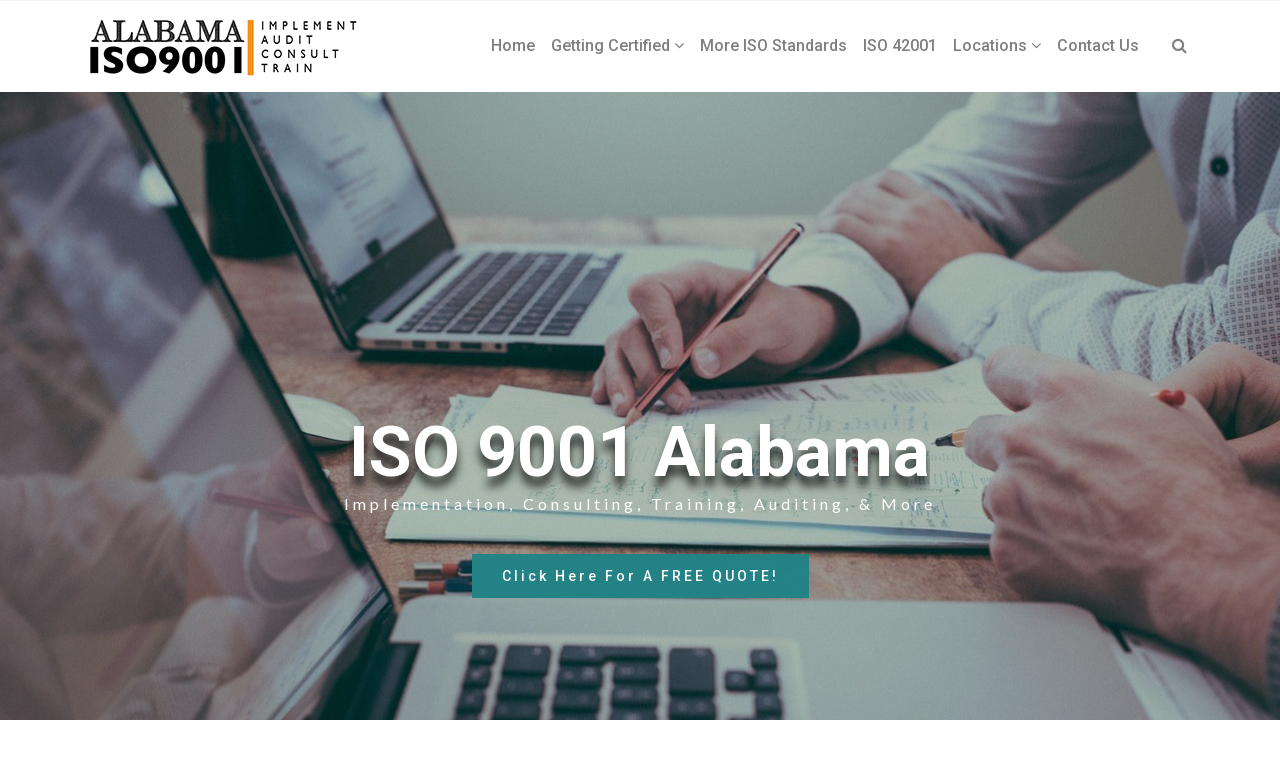

--- FILE ---
content_type: text/html; charset=UTF-8
request_url: https://www.iso9001alabama.com/iso-9001-oxford-alabama/
body_size: 19543
content:
 

<!-- ******************* Variables > Run End ******************* -->

<!DOCTYPE html>
<html lang="en-US">
<head>

	<!-- Custom CSS -->
	<style type="text/css">div.wpforms-container-full .wpforms-form input[type=submit], div.wpforms-container-full .wpforms-form button[type=submit], div.wpforms-container-full .wpforms-form .wpforms-page-button{background-color: #efefef;
    border:none!important;
    background-color: #248386!important;
    color:#fff!important;
    transition: all .25s ease!important;
    box-shadow: 5px 5px 5px #ededed!important;
}
div.wpforms-container-full .wpforms-form input[type=submit]:hover, div.wpforms-container-full .wpforms-form input[type=submit]:active, div.wpforms-container-full .wpforms-form button[type=submit]:hover, div.wpforms-container-full .wpforms-form button[type=submit]:active, div.wpforms-container-full .wpforms-form .wpforms-page-button:hover, div.wpforms-container-full .wpforms-form .wpforms-page-button:active{
	background-color: #195c5e!important;
    border: none!important;
	color:#fff!important;
	box-shadow: 5px 5px 5px #ededed!important;
}
img.wp-post-image,.or,.callnow{display:none!important;}

div.wpforms-container-full .wpforms-form .wpforms-field-label {
    font-size: 14px!important;
}
.shadow-pricing {
    webkit-box-shadow: 0 0 7px rgba(167,167,167,.5);
    box-shadow: 0 0 7px rgba(167,167,167,.5);
}
.shadowbox{
    box-shadow: 0 4px 4px rgb(0 0 0 / 25%);
}
.aligncenter{
    display:block;
}
.ult-modal-input-wrapper{
    border-left-color: #e1e1e1 !important;
    border-left-style: solid !important;
    border-right-color: #e1e1e1 !important;
    border-right-style: solid !important;
    border-bottom-color: #e1e1e1 !important;
    border-bottom-style: solid !important;
    border-bottom-width: 1px !important;
    border-right-width: 1px !important;
    border-left-width: 1px !important;
    box-shadow: 0 12px 24px rgba(0, 0, 0, 0.12);
    border-bottom-left-radius: 4px!important;
    border-bottom-right-radius: 4px!important;
}</style> 
	<!-- Custom JS -->
	 
	<!-- Google Analytics -->
	 

	<!-- Share Content Scripts -->
	
	<meta charset="UTF-8">
	<meta http-equiv="X-UA-Compatible" content="IE=edge">
	<meta name="viewport" content="width=device-width, initial-scale=1, shrink-to-fit=no">
	<meta name="mobile-web-app-capable" content="yes">
	<meta name="apple-mobile-web-app-capable" content="yes">
	<meta name="apple-mobile-web-app-title" content="ISO 9001 Alabama &#8211; Implementation, Consulting, Training, Auditing, &amp; More - Top ISO 9001 Consultants in Alabama. We offer ISO 9001:2015 services, training, implementation, internal audits, certification assistance, &amp; other ISO standards as well.">
	<meta http-equiv="x-dns-prefetch-control" content="on">
	<link rel="dns-prefetch" href="//fonts.googleapis.com">
	<link rel="profile" href="https://gmpg.org/xfn/11">
	<link rel="pingback" href="https://www.iso9001alabama.com/xmlrpc.php">
	<meta name='robots' content='index, follow, max-image-preview:large, max-snippet:-1, max-video-preview:-1' />

	<!-- This site is optimized with the Yoast SEO plugin v26.8 - https://yoast.com/product/yoast-seo-wordpress/ -->
	<title>Top ISO 9001 Consultant in Oxford, Alabama (AL)</title>
	<meta name="description" content="The best ISO 9001 consultants in Oxford, Alabama. We offer ISO consulting services, training, implementation, certification, internal audits, auditing, and more services." />
	<link rel="canonical" href="https://www.iso9001alabama.com/iso-9001-oxford-alabama/" />
	<meta property="og:locale" content="en_US" />
	<meta property="og:type" content="article" />
	<meta property="og:title" content="Top ISO 9001 Consultant in Oxford, Alabama (AL)" />
	<meta property="og:description" content="The best ISO 9001 consultants in Oxford, Alabama. We offer ISO consulting services, training, implementation, certification, internal audits, auditing, and more services." />
	<meta property="og:url" content="https://www.iso9001alabama.com/iso-9001-oxford-alabama/" />
	<meta property="og:site_name" content="ISO 9001 Alabama - Implementation, Consulting, Training, Auditing, &amp; More" />
	<meta property="article:modified_time" content="2025-04-07T07:58:58+00:00" />
	<meta property="og:image" content="http://www.iso9001alabama.com/wp-content/uploads/2021/04/Oxford-Alabama.jpg" />
	<meta property="og:image:width" content="1920" />
	<meta property="og:image:height" content="1441" />
	<meta property="og:image:type" content="image/jpeg" />
	<meta name="twitter:card" content="summary_large_image" />
	<script type="application/ld+json" class="yoast-schema-graph">{"@context":"https://schema.org","@graph":[{"@type":"WebPage","@id":"https://www.iso9001alabama.com/iso-9001-oxford-alabama/","url":"https://www.iso9001alabama.com/iso-9001-oxford-alabama/","name":"Top ISO 9001 Consultant in Oxford, Alabama (AL)","isPartOf":{"@id":"https://www.iso9001alabama.com/#website"},"primaryImageOfPage":{"@id":"https://www.iso9001alabama.com/iso-9001-oxford-alabama/#primaryimage"},"image":{"@id":"https://www.iso9001alabama.com/iso-9001-oxford-alabama/#primaryimage"},"thumbnailUrl":"https://www.iso9001alabama.com/wp-content/uploads/2021/04/Oxford-Alabama.jpg","datePublished":"2021-04-08T08:27:52+00:00","dateModified":"2025-04-07T07:58:58+00:00","description":"The best ISO 9001 consultants in Oxford, Alabama. We offer ISO consulting services, training, implementation, certification, internal audits, auditing, and more services.","breadcrumb":{"@id":"https://www.iso9001alabama.com/iso-9001-oxford-alabama/#breadcrumb"},"inLanguage":"en-US","potentialAction":[{"@type":"ReadAction","target":["https://www.iso9001alabama.com/iso-9001-oxford-alabama/"]}]},{"@type":"ImageObject","inLanguage":"en-US","@id":"https://www.iso9001alabama.com/iso-9001-oxford-alabama/#primaryimage","url":"https://www.iso9001alabama.com/wp-content/uploads/2021/04/Oxford-Alabama.jpg","contentUrl":"https://www.iso9001alabama.com/wp-content/uploads/2021/04/Oxford-Alabama.jpg","width":1920,"height":1441,"caption":"Oxford, Alabama"},{"@type":"BreadcrumbList","@id":"https://www.iso9001alabama.com/iso-9001-oxford-alabama/#breadcrumb","itemListElement":[{"@type":"ListItem","position":1,"name":"Home","item":"https://www.iso9001alabama.com/"},{"@type":"ListItem","position":2,"name":"ISO 9001 Certification in Oxford, Alabama"}]},{"@type":"WebSite","@id":"https://www.iso9001alabama.com/#website","url":"https://www.iso9001alabama.com/","name":"ISO 9001 Alabama - Implementation, Consulting, Training, Auditing, &amp; More","description":"Top ISO 9001 Consultants in Alabama. We offer ISO 9001:2015 services, training, implementation, internal audits, certification assistance, &amp; other ISO standards as well.","potentialAction":[{"@type":"SearchAction","target":{"@type":"EntryPoint","urlTemplate":"https://www.iso9001alabama.com/?s={search_term_string}"},"query-input":{"@type":"PropertyValueSpecification","valueRequired":true,"valueName":"search_term_string"}}],"inLanguage":"en-US"}]}</script>
	<!-- / Yoast SEO plugin. -->


<link rel='dns-prefetch' href='//fonts.googleapis.com' />
<link rel='preconnect' href='https://fonts.gstatic.com' crossorigin />
<link rel="alternate" title="oEmbed (JSON)" type="application/json+oembed" href="https://www.iso9001alabama.com/wp-json/oembed/1.0/embed?url=https%3A%2F%2Fwww.iso9001alabama.com%2Fiso-9001-oxford-alabama%2F" />
<link rel="alternate" title="oEmbed (XML)" type="text/xml+oembed" href="https://www.iso9001alabama.com/wp-json/oembed/1.0/embed?url=https%3A%2F%2Fwww.iso9001alabama.com%2Fiso-9001-oxford-alabama%2F&#038;format=xml" />
<style type="text/css" media="all">
.wpautoterms-footer{background-color:#ffffff;text-align:center;}
.wpautoterms-footer a{color:#000000;font-family:Arial, sans-serif;font-size:14px;}
.wpautoterms-footer .separator{color:#cccccc;font-family:Arial, sans-serif;font-size:14px;}</style>
<style id='wp-img-auto-sizes-contain-inline-css' type='text/css'>
img:is([sizes=auto i],[sizes^="auto," i]){contain-intrinsic-size:3000px 1500px}
/*# sourceURL=wp-img-auto-sizes-contain-inline-css */
</style>

<style id='wp-emoji-styles-inline-css' type='text/css'>

	img.wp-smiley, img.emoji {
		display: inline !important;
		border: none !important;
		box-shadow: none !important;
		height: 1em !important;
		width: 1em !important;
		margin: 0 0.07em !important;
		vertical-align: -0.1em !important;
		background: none !important;
		padding: 0 !important;
	}
/*# sourceURL=wp-emoji-styles-inline-css */
</style>
<link rel='stylesheet' id='wp-block-library-css' href='https://www.iso9001alabama.com/wp-includes/css/dist/block-library/style.min.css?ver=6.9' type='text/css' media='all' />
<style id='global-styles-inline-css' type='text/css'>
:root{--wp--preset--aspect-ratio--square: 1;--wp--preset--aspect-ratio--4-3: 4/3;--wp--preset--aspect-ratio--3-4: 3/4;--wp--preset--aspect-ratio--3-2: 3/2;--wp--preset--aspect-ratio--2-3: 2/3;--wp--preset--aspect-ratio--16-9: 16/9;--wp--preset--aspect-ratio--9-16: 9/16;--wp--preset--color--black: #000000;--wp--preset--color--cyan-bluish-gray: #abb8c3;--wp--preset--color--white: #ffffff;--wp--preset--color--pale-pink: #f78da7;--wp--preset--color--vivid-red: #cf2e2e;--wp--preset--color--luminous-vivid-orange: #ff6900;--wp--preset--color--luminous-vivid-amber: #fcb900;--wp--preset--color--light-green-cyan: #7bdcb5;--wp--preset--color--vivid-green-cyan: #00d084;--wp--preset--color--pale-cyan-blue: #8ed1fc;--wp--preset--color--vivid-cyan-blue: #0693e3;--wp--preset--color--vivid-purple: #9b51e0;--wp--preset--gradient--vivid-cyan-blue-to-vivid-purple: linear-gradient(135deg,rgb(6,147,227) 0%,rgb(155,81,224) 100%);--wp--preset--gradient--light-green-cyan-to-vivid-green-cyan: linear-gradient(135deg,rgb(122,220,180) 0%,rgb(0,208,130) 100%);--wp--preset--gradient--luminous-vivid-amber-to-luminous-vivid-orange: linear-gradient(135deg,rgb(252,185,0) 0%,rgb(255,105,0) 100%);--wp--preset--gradient--luminous-vivid-orange-to-vivid-red: linear-gradient(135deg,rgb(255,105,0) 0%,rgb(207,46,46) 100%);--wp--preset--gradient--very-light-gray-to-cyan-bluish-gray: linear-gradient(135deg,rgb(238,238,238) 0%,rgb(169,184,195) 100%);--wp--preset--gradient--cool-to-warm-spectrum: linear-gradient(135deg,rgb(74,234,220) 0%,rgb(151,120,209) 20%,rgb(207,42,186) 40%,rgb(238,44,130) 60%,rgb(251,105,98) 80%,rgb(254,248,76) 100%);--wp--preset--gradient--blush-light-purple: linear-gradient(135deg,rgb(255,206,236) 0%,rgb(152,150,240) 100%);--wp--preset--gradient--blush-bordeaux: linear-gradient(135deg,rgb(254,205,165) 0%,rgb(254,45,45) 50%,rgb(107,0,62) 100%);--wp--preset--gradient--luminous-dusk: linear-gradient(135deg,rgb(255,203,112) 0%,rgb(199,81,192) 50%,rgb(65,88,208) 100%);--wp--preset--gradient--pale-ocean: linear-gradient(135deg,rgb(255,245,203) 0%,rgb(182,227,212) 50%,rgb(51,167,181) 100%);--wp--preset--gradient--electric-grass: linear-gradient(135deg,rgb(202,248,128) 0%,rgb(113,206,126) 100%);--wp--preset--gradient--midnight: linear-gradient(135deg,rgb(2,3,129) 0%,rgb(40,116,252) 100%);--wp--preset--font-size--small: 13px;--wp--preset--font-size--medium: 20px;--wp--preset--font-size--large: 36px;--wp--preset--font-size--x-large: 42px;--wp--preset--spacing--20: 0.44rem;--wp--preset--spacing--30: 0.67rem;--wp--preset--spacing--40: 1rem;--wp--preset--spacing--50: 1.5rem;--wp--preset--spacing--60: 2.25rem;--wp--preset--spacing--70: 3.38rem;--wp--preset--spacing--80: 5.06rem;--wp--preset--shadow--natural: 6px 6px 9px rgba(0, 0, 0, 0.2);--wp--preset--shadow--deep: 12px 12px 50px rgba(0, 0, 0, 0.4);--wp--preset--shadow--sharp: 6px 6px 0px rgba(0, 0, 0, 0.2);--wp--preset--shadow--outlined: 6px 6px 0px -3px rgb(255, 255, 255), 6px 6px rgb(0, 0, 0);--wp--preset--shadow--crisp: 6px 6px 0px rgb(0, 0, 0);}:where(.is-layout-flex){gap: 0.5em;}:where(.is-layout-grid){gap: 0.5em;}body .is-layout-flex{display: flex;}.is-layout-flex{flex-wrap: wrap;align-items: center;}.is-layout-flex > :is(*, div){margin: 0;}body .is-layout-grid{display: grid;}.is-layout-grid > :is(*, div){margin: 0;}:where(.wp-block-columns.is-layout-flex){gap: 2em;}:where(.wp-block-columns.is-layout-grid){gap: 2em;}:where(.wp-block-post-template.is-layout-flex){gap: 1.25em;}:where(.wp-block-post-template.is-layout-grid){gap: 1.25em;}.has-black-color{color: var(--wp--preset--color--black) !important;}.has-cyan-bluish-gray-color{color: var(--wp--preset--color--cyan-bluish-gray) !important;}.has-white-color{color: var(--wp--preset--color--white) !important;}.has-pale-pink-color{color: var(--wp--preset--color--pale-pink) !important;}.has-vivid-red-color{color: var(--wp--preset--color--vivid-red) !important;}.has-luminous-vivid-orange-color{color: var(--wp--preset--color--luminous-vivid-orange) !important;}.has-luminous-vivid-amber-color{color: var(--wp--preset--color--luminous-vivid-amber) !important;}.has-light-green-cyan-color{color: var(--wp--preset--color--light-green-cyan) !important;}.has-vivid-green-cyan-color{color: var(--wp--preset--color--vivid-green-cyan) !important;}.has-pale-cyan-blue-color{color: var(--wp--preset--color--pale-cyan-blue) !important;}.has-vivid-cyan-blue-color{color: var(--wp--preset--color--vivid-cyan-blue) !important;}.has-vivid-purple-color{color: var(--wp--preset--color--vivid-purple) !important;}.has-black-background-color{background-color: var(--wp--preset--color--black) !important;}.has-cyan-bluish-gray-background-color{background-color: var(--wp--preset--color--cyan-bluish-gray) !important;}.has-white-background-color{background-color: var(--wp--preset--color--white) !important;}.has-pale-pink-background-color{background-color: var(--wp--preset--color--pale-pink) !important;}.has-vivid-red-background-color{background-color: var(--wp--preset--color--vivid-red) !important;}.has-luminous-vivid-orange-background-color{background-color: var(--wp--preset--color--luminous-vivid-orange) !important;}.has-luminous-vivid-amber-background-color{background-color: var(--wp--preset--color--luminous-vivid-amber) !important;}.has-light-green-cyan-background-color{background-color: var(--wp--preset--color--light-green-cyan) !important;}.has-vivid-green-cyan-background-color{background-color: var(--wp--preset--color--vivid-green-cyan) !important;}.has-pale-cyan-blue-background-color{background-color: var(--wp--preset--color--pale-cyan-blue) !important;}.has-vivid-cyan-blue-background-color{background-color: var(--wp--preset--color--vivid-cyan-blue) !important;}.has-vivid-purple-background-color{background-color: var(--wp--preset--color--vivid-purple) !important;}.has-black-border-color{border-color: var(--wp--preset--color--black) !important;}.has-cyan-bluish-gray-border-color{border-color: var(--wp--preset--color--cyan-bluish-gray) !important;}.has-white-border-color{border-color: var(--wp--preset--color--white) !important;}.has-pale-pink-border-color{border-color: var(--wp--preset--color--pale-pink) !important;}.has-vivid-red-border-color{border-color: var(--wp--preset--color--vivid-red) !important;}.has-luminous-vivid-orange-border-color{border-color: var(--wp--preset--color--luminous-vivid-orange) !important;}.has-luminous-vivid-amber-border-color{border-color: var(--wp--preset--color--luminous-vivid-amber) !important;}.has-light-green-cyan-border-color{border-color: var(--wp--preset--color--light-green-cyan) !important;}.has-vivid-green-cyan-border-color{border-color: var(--wp--preset--color--vivid-green-cyan) !important;}.has-pale-cyan-blue-border-color{border-color: var(--wp--preset--color--pale-cyan-blue) !important;}.has-vivid-cyan-blue-border-color{border-color: var(--wp--preset--color--vivid-cyan-blue) !important;}.has-vivid-purple-border-color{border-color: var(--wp--preset--color--vivid-purple) !important;}.has-vivid-cyan-blue-to-vivid-purple-gradient-background{background: var(--wp--preset--gradient--vivid-cyan-blue-to-vivid-purple) !important;}.has-light-green-cyan-to-vivid-green-cyan-gradient-background{background: var(--wp--preset--gradient--light-green-cyan-to-vivid-green-cyan) !important;}.has-luminous-vivid-amber-to-luminous-vivid-orange-gradient-background{background: var(--wp--preset--gradient--luminous-vivid-amber-to-luminous-vivid-orange) !important;}.has-luminous-vivid-orange-to-vivid-red-gradient-background{background: var(--wp--preset--gradient--luminous-vivid-orange-to-vivid-red) !important;}.has-very-light-gray-to-cyan-bluish-gray-gradient-background{background: var(--wp--preset--gradient--very-light-gray-to-cyan-bluish-gray) !important;}.has-cool-to-warm-spectrum-gradient-background{background: var(--wp--preset--gradient--cool-to-warm-spectrum) !important;}.has-blush-light-purple-gradient-background{background: var(--wp--preset--gradient--blush-light-purple) !important;}.has-blush-bordeaux-gradient-background{background: var(--wp--preset--gradient--blush-bordeaux) !important;}.has-luminous-dusk-gradient-background{background: var(--wp--preset--gradient--luminous-dusk) !important;}.has-pale-ocean-gradient-background{background: var(--wp--preset--gradient--pale-ocean) !important;}.has-electric-grass-gradient-background{background: var(--wp--preset--gradient--electric-grass) !important;}.has-midnight-gradient-background{background: var(--wp--preset--gradient--midnight) !important;}.has-small-font-size{font-size: var(--wp--preset--font-size--small) !important;}.has-medium-font-size{font-size: var(--wp--preset--font-size--medium) !important;}.has-large-font-size{font-size: var(--wp--preset--font-size--large) !important;}.has-x-large-font-size{font-size: var(--wp--preset--font-size--x-large) !important;}
/*# sourceURL=global-styles-inline-css */
</style>

<style id='classic-theme-styles-inline-css' type='text/css'>
/*! This file is auto-generated */
.wp-block-button__link{color:#fff;background-color:#32373c;border-radius:9999px;box-shadow:none;text-decoration:none;padding:calc(.667em + 2px) calc(1.333em + 2px);font-size:1.125em}.wp-block-file__button{background:#32373c;color:#fff;text-decoration:none}
/*# sourceURL=/wp-includes/css/classic-themes.min.css */
</style>
<link rel='stylesheet' id='wpautoterms_css-css' href='https://www.iso9001alabama.com/wp-content/plugins/auto-terms-of-service-and-privacy-policy/css/wpautoterms.css?ver=6.9' type='text/css' media='all' />
<link rel='stylesheet' id='wpforms-classic-full-css' href='https://www.iso9001alabama.com/wp-content/plugins/wpforms/assets/css/frontend/classic/wpforms-full.min.css?ver=1.9.8.7' type='text/css' media='all' />
<link rel='stylesheet' id='vslmd-styles-css' href='https://www.iso9001alabama.com/wp-content/themes/spark/css/theme.min.css?ver=6.1.7' async='async' type='text/css' media='' />
<link rel='stylesheet' id='js_composer_front-css' href='https://www.iso9001alabama.com/wp-content/plugins/js_composer/assets/css/js_composer.min.css?ver=18.0' type='text/css' media='all' />
<link rel='stylesheet' id='bsf-Defaults-css' href='https://www.iso9001alabama.com/wp-content/uploads/smile_fonts/Defaults/Defaults.css?ver=3.19.8' type='text/css' media='all' />
<link rel='stylesheet' id='ultimate-style-css' href='https://www.iso9001alabama.com/wp-content/plugins/Ultimate_VC_Addons/assets/min-css/style.min.css?ver=3.19.8' type='text/css' media='all' />
<link rel="preload" as="style" href="https://fonts.googleapis.com/css?family=Roboto:500,400%7CLato:400&#038;display=swap&#038;ver=6.9" /><link rel="stylesheet" href="https://fonts.googleapis.com/css?family=Roboto:500,400%7CLato:400&#038;display=swap&#038;ver=6.9" media="print" onload="this.media='all'"><noscript><link rel="stylesheet" href="https://fonts.googleapis.com/css?family=Roboto:500,400%7CLato:400&#038;display=swap&#038;ver=6.9" /></noscript><script type="text/javascript" src="https://www.iso9001alabama.com/wp-includes/js/jquery/jquery.min.js?ver=3.7.1" id="jquery-core-js"></script>
<script type="text/javascript" src="https://www.iso9001alabama.com/wp-includes/js/jquery/jquery-migrate.min.js?ver=3.4.1" id="jquery-migrate-js"></script>
<script type="text/javascript" src="https://www.iso9001alabama.com/wp-includes/js/dist/dom-ready.min.js?ver=f77871ff7694fffea381" id="wp-dom-ready-js"></script>
<script type="text/javascript" src="https://www.iso9001alabama.com/wp-content/plugins/auto-terms-of-service-and-privacy-policy/js/base.js?ver=3.0.4" id="wpautoterms_base-js"></script>
<script type="text/javascript" src="https://www.iso9001alabama.com/wp-content/plugins/Ultimate_VC_Addons/assets/min-js/ultimate-params.min.js?ver=3.19.8" id="ultimate-vc-params-js"></script>
<script></script><link rel="https://api.w.org/" href="https://www.iso9001alabama.com/wp-json/" /><link rel="alternate" title="JSON" type="application/json" href="https://www.iso9001alabama.com/wp-json/wp/v2/pages/63" /><meta name="generator" content="Redux 4.5.10" /><link rel="apple-touch-icon" sizes="76x76" href="/wp-content/uploads/fbrfg/apple-touch-icon.png">
<link rel="icon" type="image/png" sizes="32x32" href="/wp-content/uploads/fbrfg/favicon-32x32.png">
<link rel="icon" type="image/png" sizes="16x16" href="/wp-content/uploads/fbrfg/favicon-16x16.png">
<link rel="manifest" href="/wp-content/uploads/fbrfg/site.webmanifest">
<link rel="shortcut icon" href="/wp-content/uploads/fbrfg/favicon.ico">
<meta name="msapplication-TileColor" content="#da532c">
<meta name="msapplication-config" content="/wp-content/uploads/fbrfg/browserconfig.xml">
<meta name="theme-color" content="#ffffff"><meta name="generator" content="Powered by WPBakery Page Builder - drag and drop page builder for WordPress."/>
<meta name="generator" content="Powered by Slider Revolution 16.6.20 - responsive, Mobile-Friendly Slider Plugin for WordPress with comfortable drag and drop interface." />
<script>function setREVStartSize(e){
			//window.requestAnimationFrame(function() {
				window.RSIW = window.RSIW===undefined ? window.innerWidth : window.RSIW;
				window.RSIH = window.RSIH===undefined ? window.innerHeight : window.RSIH;
				try {
					var pw = document.getElementById(e.c).parentNode.offsetWidth,
						newh;
					pw = pw===0 || isNaN(pw) || (e.l=="fullwidth" || e.layout=="fullwidth") ? window.RSIW : pw;
					e.tabw = e.tabw===undefined ? 0 : parseInt(e.tabw);
					e.thumbw = e.thumbw===undefined ? 0 : parseInt(e.thumbw);
					e.tabh = e.tabh===undefined ? 0 : parseInt(e.tabh);
					e.thumbh = e.thumbh===undefined ? 0 : parseInt(e.thumbh);
					e.tabhide = e.tabhide===undefined ? 0 : parseInt(e.tabhide);
					e.thumbhide = e.thumbhide===undefined ? 0 : parseInt(e.thumbhide);
					e.mh = e.mh===undefined || e.mh=="" || e.mh==="auto" ? 0 : parseInt(e.mh,0);
					if(e.layout==="fullscreen" || e.l==="fullscreen")
						newh = Math.max(e.mh,window.RSIH);
					else{
						e.gw = Array.isArray(e.gw) ? e.gw : [e.gw];
						for (var i in e.rl) if (e.gw[i]===undefined || e.gw[i]===0) e.gw[i] = e.gw[i-1];
						e.gh = e.el===undefined || e.el==="" || (Array.isArray(e.el) && e.el.length==0)? e.gh : e.el;
						e.gh = Array.isArray(e.gh) ? e.gh : [e.gh];
						for (var i in e.rl) if (e.gh[i]===undefined || e.gh[i]===0) e.gh[i] = e.gh[i-1];
											
						var nl = new Array(e.rl.length),
							ix = 0,
							sl;
						e.tabw = e.tabhide>=pw ? 0 : e.tabw;
						e.thumbw = e.thumbhide>=pw ? 0 : e.thumbw;
						e.tabh = e.tabhide>=pw ? 0 : e.tabh;
						e.thumbh = e.thumbhide>=pw ? 0 : e.thumbh;
						for (var i in e.rl) nl[i] = e.rl[i]<window.RSIW ? 0 : e.rl[i];
						sl = nl[0];
						for (var i in nl) if (sl>nl[i] && nl[i]>0) { sl = nl[i]; ix=i;}
						var m = pw>(e.gw[ix]+e.tabw+e.thumbw) ? 1 : (pw-(e.tabw+e.thumbw)) / (e.gw[ix]);
						newh =  (e.gh[ix] * m) + (e.tabh + e.thumbh);
					}
					var el = document.getElementById(e.c);
					if (el!==null && el) el.style.height = newh+"px";
					el = document.getElementById(e.c+"_wrapper");
					if (el!==null && el) {
						el.style.height = newh+"px";
						el.style.display = "block";
					}
				} catch(e){
					console.log("Failure at Presize of Slider:" + e)
				}
			//});
		  };</script>
<style id="vslmd_options-dynamic-css" title="dynamic-css" class="redux-options-output">.global-color, .global-color ul li, .global-color ul li a, a, h2.entry-title a, .widget-area aside.widget ol li a:hover, .btn-read-more, .pagination .page-item:not(.active) .page-link, .widget-area aside.widget ul li a:hover,.vslmd-linkedin i,.vslmd-googleplus i, .vslmd-facebook i, .vslmd-twitter i, .dark .top-footer .breadcrumbs-footer .breadcrumb a:hover, .dark .top-footer .breadcrumbs-footer .breadcrumb span a:hover, .light .top-footer .breadcrumbs-footer .breadcrumb a:hover, .light .top-footer .breadcrumbs-footer .breadcrumb span a:hover, .desktop-mode .header-bottom .navbar-nav .active > .nav-link, .desktop-mode .header-bottom .navbar-nav .active > .nav-link:focus, .desktop-mode .header-bottom .navbar-nav .active > .nav-link:hover, .light .navbar-nav.t_link li:hover a.dropdown-toggle, .dark .navbar-nav.t_link li:hover a.dropdown-toggle, .navbar-default .navbar-nav.t_link li a:focus, .navbar-default .navbar-nav.t_link li a:hover, .navbar-inverse .navbar-nav.t_link li a:focus, .navbar-inverse .navbar-nav.t_link li a:hover, .light .vslmd-widget-container li a, .light .vslmd-widget-container li span i, .dark .vslmd-widget-container li a, .dark .vslmd-widget-container li span i, .wrapper-footer.light .widgets-footer ol li a:hover, .wrapper-footer.light .widgets-footer ul li a:hover, .wrapper-footer.dark .widgets-footer ol li a:hover, .wrapper-footer.dark .widgets-footer ul li a:hover, .light .top-footer .breadcrumbs-footer .breadcrumb > li a:hover, .dark .top-footer .breadcrumbs-footer .breadcrumb > li a:hover, .light .bottom-footer a, .dark .bottom-footer a, .wrapper-footer.light .social-widget-icon a i:hover, .wrapper-footer.dark .social-widget-icon a i:hover, .visualmodo-related-posts .card:hover a .card-body .card-title, .borderless-company-information__item svg{color:#248386;}.woocommerce .woocommerce-product-search button, .woocommerce-page .woocommerce-product-search button, .global-background-color, .btn-primary, .header-presentation .hp-background-color, .tagcloud a:hover, .btn-read-more:hover, .post-container .mejs-container, .post-container .mejs-container .mejs-controls, .post-container .mejs-embed, .mejs-embed body, .woocommerce-page input.button, .woocommerce .cart-table-vslmd .cart .button, .woocommerce .cart-table-vslmd .cart input.button,.woocommerce input.button.alt, .page-item.active .page-link, .light .navbar-nav.b_link .active > a,  .light .navbar-nav.b_link .active > a:focus, .light .navbar-nav.b_link .active > a:hover, .dark .navbar-nav.b_link .active > a, .dark .navbar-nav.b_link .active > a:focus, .dark .navbar-nav.b_link .active > a:hover, .woocommerce .widget_price_filter .ui-slider .ui-slider-handle, .woocommerce .widget_price_filter .ui-slider .ui-slider-range, .cart-menu div.widget_shopping_cart_content p.buttons a.button.checkout, .bbpress .bbp-search-form form input.button{background-color:#248386;}.global-border-color, .btn-primary, .btn-read-more, .btn-read-more:hover, .page-item.active .page-link, .bbpress .bbp-search-form form input.button{border-color:#248386;}.navbar-brand, .navbar-nav li a{font-family:Roboto;text-transform:none;line-height:23px;font-weight:500;font-style:normal;font-size:16px;}.dropdown-submenu>.dropdown-menu a, .navbar-nav>li>.dropdown-menu a{font-family:Roboto;text-transform:none;line-height:23px;font-weight:400;font-style:normal;font-size:14px;}body{font-family:Lato;line-height:23px;font-weight:400;font-style:normal;font-size:14px;}h1{font-family:Roboto;line-height:50px;font-weight:500;font-style:normal;font-size:42px;}h3{font-family:Roboto;line-height:35px;font-weight:500;font-style:normal;font-size:30px;}h5{font-family:Roboto;line-height:23px;font-weight:500;font-style:normal;font-size:18px;}h6{font-family:Roboto;line-height:23px;font-weight:500;font-style:normal;font-size:16px;}</style><style type="text/css" data-type="vc_shortcodes-default-css">.vc_do_custom_heading{margin-bottom:0.625rem;margin-top:0;}</style><style type="text/css" data-type="vc_shortcodes-custom-css">.vc_custom_1617888571222{border-bottom-width: 1px !important;padding-top: 5% !important;padding-bottom: 5% !important;border-bottom-color: #33d7d0 !important;border-bottom-style: solid !important;}.vc_custom_1617886982377{padding-top: 5% !important;padding-bottom: 5% !important;}.vc_custom_1617894137500{padding-top: 6% !important;background-color: #e5e5e5 !important;}.vc_custom_1617891202408{padding-top: 6% !important;padding-bottom: 6% !important;}.vc_custom_1617886488750{border-bottom-width: 1px !important;padding-top: 5% !important;padding-bottom: 5% !important;background-color: #333f4f !important;border-bottom-color: #ececec !important;border-bottom-style: solid !important;}.vc_custom_1617887740764{margin-bottom: 0px !important;border-top-width: 1px !important;border-right-width: 1px !important;border-bottom-width: 1px !important;border-left-width: 1px !important;padding-top: 5% !important;padding-bottom: 5% !important;background-color: #f6f6f4 !important;border-left-color: #d3d3d3 !important;border-left-style: solid !important;border-right-color: #d3d3d3 !important;border-right-style: solid !important;border-top-color: #d3d3d3 !important;border-top-style: solid !important;border-bottom-color: #d3d3d3 !important;border-bottom-style: solid !important;}.vc_custom_1617887147935{padding-top: 4% !important;padding-right: 4% !important;padding-bottom: 4% !important;padding-left: 4% !important;background-color: #ffffff !important;}.vc_custom_1617888290478{margin-bottom: 0px !important;}.vc_custom_1617886585828{margin-top: 10px !important;}.vc_custom_1617886763837{margin-top: 10px !important;border-top-width: 3px !important;padding-top: 2% !important;border-top-color: #ececec !important;border-top-style: double !important;}.vc_custom_1744011409587{margin-bottom: 0px !important;padding-bottom: 0px !important;}.vc_custom_1744011427258{margin-bottom: 0px !important;padding-bottom: 0px !important;}.vc_custom_1617886948636{padding-top: 0px !important;}.vc_custom_1617886952936{padding-top: 0px !important;}.vc_custom_1744011474098{margin-bottom: 0px !important;padding-bottom: 0px !important;}</style><noscript><style> .wpb_animate_when_almost_visible { opacity: 1; }</style></noscript><link rel='stylesheet' id='redux-custom-fonts-css' href='//www.iso9001alabama.com/wp-content/uploads/redux/custom-fonts/fonts.css?ver=1711303003' type='text/css' media='all' />
<link rel='stylesheet' id='vc_google_fonts_abril_fatfaceregular-css' href='https://fonts.googleapis.com/css?family=Abril+Fatface%3Aregular&#038;ver=18.0' type='text/css' media='all' />
<link rel='stylesheet' id='ult-background-style-css' href='https://www.iso9001alabama.com/wp-content/plugins/Ultimate_VC_Addons/assets/min-css/background-style.min.css?ver=3.19.8' type='text/css' media='all' />
<link rel='stylesheet' id='rs-plugin-settings-css' href='https://www.iso9001alabama.com/wp-content/plugins/revslider/public/assets/css/rs6.css?ver=16.6.20' type='text/css' media='all' />
<style id='rs-plugin-settings-inline-css' type='text/css'>
#rs-demo-id {}
/*# sourceURL=rs-plugin-settings-inline-css */
</style>
<link rel='stylesheet' id='wpforms-smart-phone-field-css' href='https://www.iso9001alabama.com/wp-content/plugins/wpforms/assets/pro/css/fields/phone/intl-tel-input.min.css?ver=25.11.3' type='text/css' media='all' />
</head>

<body class="wp-singular page-template-default page page-id-63 wp-theme-spark visualmodo-theme no-overlay horizontal-nav light-colors-nav responsive-collapsing-md sp-easy-accordion-enabled wpb-js-composer js-comp-ver-18.0 vc_responsive desktop-mode">

		
			
		<div class="hfeed site stretched-layout" id="page">
			
			<!-- Top header -->
			
			 
				
				<div class="header-top light bg-white d-none d-sm-none d-md-block d-lg-block d-xl-block">
					
					<div class="container">
						
						<div class="row align-items-center">
								
        
        <div class="col-md-6">
                    </div>
        
         <div class="col-md-6">
                    </div>
    
    
						</div>
						
					</div>
					
				</div>
				
			 
			
			<!-- Top header end -->
			
			<!-- ******************* The Navbar Area ******************* -->
			<div class="wrapper-fluid wrapper-navbar horizontal-header " id="wrapper-navbar">
				
				<a class="skip-link screen-reader-text sr-only" href="#content">Skip to content</a>
				
				<nav class="navbar header-bottom light navbar-light bg-white  navbar-expand-md header-medium ">
					<div class="container">
						
						<button class="navbar-toggler" type="button" data-toggle="collapse" data-target="#navbarNavDropdown" aria-controls="navbarNavDropdown" aria-expanded="false" aria-label="Toggle navigation">
							<span class="navbar-toggler-icon"></span>
						</button>
						
						<!-- Your site title as branding in the menu -->
						<a class="navbar-brand mb-0 " href="https://www.iso9001alabama.com/" title="ISO 9001 Alabama &#8211; Implementation, Consulting, Training, Auditing, &amp; More" rel="home">
							
															 <img class="brand-default" src="https://www.iso9001alabama.com/wp-content/uploads/2021/04/iso9001alabama-logo.png" 1> 																								 <img class="brand-mobile" src="https://www.iso9001alabama.com/wp-content/uploads/2021/04/iso9001alabama-logo.png" 1> 							
						</a>

						<div class="extra-elements extra-elements__mobile">
<div class="extra-elements-nav">

    <ul id="extra-elements-menu" class="navbar-nav justify-content-end">


        <!-- Wishlist -->

        
        <!-- Cart Menu -->

        
        <!-- Search Middle Screen -->

        
        <li class="nav-search nav-item dropdown d-none d-sm-none d-md-block d-lg-block d-xl-block">
            <a data-toggle="dropdown" class="dropdown-toggle nav-link" href="#"><i class="fa fa-search" aria-hidden="true"></i></a>
            <ul role="menu" class="dropdown-menu dropdown-menu-right extra-md-menu dropdown-menu-white">
                <li>
                    <form method="get" id="searchform" action="https://www.iso9001alabama.com/" role="search">
                        <div class="input-group">
                            <input type="text" class="field form-control" name="s" id="s" placeholder="Search &hellip;" />
                            <span class="input-group-btn">
                                <input type="submit" class="submit btn btn-primary" name="submit" id="searchsubmit" value="Search" />
                            </span>
                        </div>
                    </form>
                </li>
            </ul>
        </li>

        
        <!-- Side Navigation -->

        
    </ul>

</div></div>
						
						<!-- The WordPress Menu goes here -->
						<div id="navbarNavDropdown" class="collapse navbar-collapse justify-content-end"><ul id="main-menu" class="navbar-nav"><li id="menu-item-70" class="menu-item menu-item-type-post_type menu-item-object-page menu-item-home nav-item menu-item-70 "><a title="Home" href="https://www.iso9001alabama.com/" class="nav-link"><div class="title-content">Home</div></a></li>
<li id="menu-item-95" class="menu-item menu-item-type-custom menu-item-object-custom menu-item-has-children nav-item menu-item-95 dropdown "><a title="Getting Certified" href="#" data-toggle="dropdown" class="nav-link dropdown-toggle" aria-haspopup="true"><div class="title-content">Getting Certified</div> <i class="fa fa-angle-down dropdown-icon" aria-hidden="true"></i></a>
<ul class=" dropdown-menu dropdown-menu-white" role="menu">
	<li id="menu-item-75" class="menu-item menu-item-type-post_type menu-item-object-page nav-item menu-item-75 "><a title="ISO 45001 Certified" href="https://www.iso9001alabama.com/iso-45001-alabama/" class="nav-link"><div class="title-content">ISO 45001 Certified</div></a></li>
	<li id="menu-item-76" class="menu-item menu-item-type-post_type menu-item-object-page nav-item menu-item-76 "><a title="ISO 9001 Certified" href="https://www.iso9001alabama.com/iso-9001-alabama/" class="nav-link"><div class="title-content">ISO 9001 Certified</div></a></li>
	<li id="menu-item-77" class="menu-item menu-item-type-post_type menu-item-object-page nav-item menu-item-77 "><a title="ISO 14001 Certified" href="https://www.iso9001alabama.com/iso-14001-alabama/" class="nav-link"><div class="title-content">ISO 14001 Certified</div></a></li>
	<li id="menu-item-78" class="menu-item menu-item-type-post_type menu-item-object-page nav-item menu-item-78 "><a title="ISO 13485 Certified" href="https://www.iso9001alabama.com/iso-13485-alabama/" class="nav-link"><div class="title-content">ISO 13485 Certified</div></a></li>
	<li id="menu-item-79" class="menu-item menu-item-type-post_type menu-item-object-page nav-item menu-item-79 "><a title="AS9100 Certified" href="https://www.iso9001alabama.com/as9100-alabama/" class="nav-link"><div class="title-content">AS9100 Certified</div></a></li>
	<li id="menu-item-80" class="menu-item menu-item-type-post_type menu-item-object-page nav-item menu-item-80 "><a title="IATF 16949 Certified" href="https://www.iso9001alabama.com/iatf-16949-alabama/" class="nav-link"><div class="title-content">IATF 16949 Certified</div></a></li>
	<li id="menu-item-81" class="menu-item menu-item-type-post_type menu-item-object-page nav-item menu-item-81 "><a title="CMMC Certified" href="https://www.iso9001alabama.com/cmmc-certified-alabama/" class="nav-link"><div class="title-content">CMMC Certified</div></a></li>
	<li id="menu-item-82" class="menu-item menu-item-type-post_type menu-item-object-page nav-item menu-item-82 "><a title="CMMI Certified" href="https://www.iso9001alabama.com/cmmi-certified-alabama/" class="nav-link"><div class="title-content">CMMI Certified</div></a></li>
	<li id="menu-item-83" class="menu-item menu-item-type-post_type menu-item-object-page nav-item menu-item-83 "><a title="ISO 27001 Certified" href="https://www.iso9001alabama.com/iso-27001-alabama/" class="nav-link"><div class="title-content">ISO 27001 Certified</div></a></li>
	<li id="menu-item-84" class="menu-item menu-item-type-post_type menu-item-object-page nav-item menu-item-84 "><a title="ISO 20000 Certified" href="https://www.iso9001alabama.com/iso-20000-alabama/" class="nav-link"><div class="title-content">ISO 20000 Certified</div></a></li>
</ul>
</li>
<li id="menu-item-72" class="menu-item menu-item-type-post_type menu-item-object-page nav-item menu-item-72 "><a title="More ISO Standards" href="https://www.iso9001alabama.com/additional-iso-certifications/" class="nav-link"><div class="title-content">More ISO Standards</div></a></li>
<li id="menu-item-264" class="menu-item menu-item-type-post_type menu-item-object-page nav-item menu-item-264 "><a title="ISO 42001" href="https://www.iso9001alabama.com/iso-42001/" class="nav-link"><div class="title-content">ISO 42001</div></a></li>
<li id="menu-item-73" class="menu-item menu-item-type-post_type menu-item-object-page current-menu-ancestor current-menu-parent current_page_parent current_page_ancestor menu-item-has-children nav-item menu-item-73 dropdown "><a title="Locations" href="https://www.iso9001alabama.com/locations/" data-toggle="dropdown" class="nav-link dropdown-toggle" aria-haspopup="true"><div class="title-content">Locations</div> <i class="fa fa-angle-down dropdown-icon" aria-hidden="true"></i></a>
<ul class=" dropdown-menu dropdown-menu-white" role="menu">
	<li id="menu-item-85" class="menu-item menu-item-type-post_type menu-item-object-page nav-item menu-item-85 "><a title="Huntsville, Alabama" href="https://www.iso9001alabama.com/iso-9001-huntsville-alabama/" class="nav-link"><div class="title-content">Huntsville, Alabama</div></a></li>
	<li id="menu-item-86" class="menu-item menu-item-type-post_type menu-item-object-page nav-item menu-item-86 "><a title="Montgomery, Alabama" href="https://www.iso9001alabama.com/iso-9001-montgomery-alabama/" class="nav-link"><div class="title-content">Montgomery, Alabama</div></a></li>
	<li id="menu-item-87" class="menu-item menu-item-type-post_type menu-item-object-page nav-item menu-item-87 "><a title="Hartselle, Alabama" href="https://www.iso9001alabama.com/iso-9001-hartselle-alabama/" class="nav-link"><div class="title-content">Hartselle, Alabama</div></a></li>
	<li id="menu-item-88" class="menu-item menu-item-type-post_type menu-item-object-page nav-item menu-item-88 "><a title="Mobile, Alabama" href="https://www.iso9001alabama.com/iso-9001-mobile-alabama/" class="nav-link"><div class="title-content">Mobile, Alabama</div></a></li>
	<li id="menu-item-89" class="menu-item menu-item-type-post_type menu-item-object-page nav-item menu-item-89 "><a title="Birmingham, Alabama" href="https://www.iso9001alabama.com/iso-9001-birmingham-alabama/" class="nav-link"><div class="title-content">Birmingham, Alabama</div></a></li>
	<li id="menu-item-90" class="menu-item menu-item-type-post_type menu-item-object-page nav-item menu-item-90 "><a title="Lillian, Alabama" href="https://www.iso9001alabama.com/iso-9001-lillian-alabama/" class="nav-link"><div class="title-content">Lillian, Alabama</div></a></li>
	<li id="menu-item-91" class="menu-item menu-item-type-post_type menu-item-object-page nav-item menu-item-91 "><a title="Talladega, Alabama" href="https://www.iso9001alabama.com/iso-9001-talladega-alabama/" class="nav-link"><div class="title-content">Talladega, Alabama</div></a></li>
	<li id="menu-item-92" class="menu-item menu-item-type-post_type menu-item-object-page current-menu-item page_item page-item-63 current_page_item nav-item menu-item-92 active "><a title="Oxford, Alabama" href="https://www.iso9001alabama.com/iso-9001-oxford-alabama/" class="nav-link"><div class="title-content">Oxford, Alabama</div></a></li>
	<li id="menu-item-93" class="menu-item menu-item-type-post_type menu-item-object-page nav-item menu-item-93 "><a title="Roanoke, Alabama" href="https://www.iso9001alabama.com/iso-9001-roanoke-alabama/" class="nav-link"><div class="title-content">Roanoke, Alabama</div></a></li>
	<li id="menu-item-94" class="menu-item menu-item-type-post_type menu-item-object-page nav-item menu-item-94 "><a title="Hoover, Alabama" href="https://www.iso9001alabama.com/iso-9001-hoover-alabama/" class="nav-link"><div class="title-content">Hoover, Alabama</div></a></li>
</ul>
</li>
<li id="menu-item-74" class="menu-item menu-item-type-post_type menu-item-object-page nav-item menu-item-74 "><a title="Contact Us" href="https://www.iso9001alabama.com/contact-us/" class="nav-link"><div class="title-content">Contact Us</div></a></li>
</ul></div>						
						<div class="extra-elements extra-elements__desktop">
<div class="extra-elements-nav">

    <ul id="extra-elements-menu" class="navbar-nav justify-content-end">


        <!-- Wishlist -->

        
        <!-- Cart Menu -->

        
        <!-- Search Middle Screen -->

        
        <li class="nav-search nav-item dropdown d-none d-sm-none d-md-block d-lg-block d-xl-block">
            <a data-toggle="dropdown" class="dropdown-toggle nav-link" href="#"><i class="fa fa-search" aria-hidden="true"></i></a>
            <ul role="menu" class="dropdown-menu dropdown-menu-right extra-md-menu dropdown-menu-white">
                <li>
                    <form method="get" id="searchform" action="https://www.iso9001alabama.com/" role="search">
                        <div class="input-group">
                            <input type="text" class="field form-control" name="s" id="s" placeholder="Search &hellip;" />
                            <span class="input-group-btn">
                                <input type="submit" class="submit btn btn-primary" name="submit" id="searchsubmit" value="Search" />
                            </span>
                        </div>
                    </form>
                </li>
            </ul>
        </li>

        
        <!-- Side Navigation -->

        
    </ul>

</div></div>
					</div><!-- .container -->
					
				</nav><!-- .site-navigation -->
				
								
			</div><!-- .wrapper-navbar end -->
			
			<!-- Jumbotron -->
			
							
										
						<section class="hp-slider-revolution">
							
			<!-- START Home REVOLUTION SLIDER 16.6.20 --><p class="rs-p-wp-fix"></p>
			<rs-module-wrap id="rev_slider_1_1_wrapper" data-source="gallery" style="visibility:hidden;background:transparent;padding:0;">
				<rs-module id="rev_slider_1_1" style="" data-version="16.6.20">
					<rs-slides style="overflow: hidden; position: absolute;">
						<rs-slide style="position: absolute;" data-key="rs-1" data-title="Intro" data-anim="ms:3000;" data-in="o:-0.5;sx:1.6;sy:1.6;e:power3.inOut;" data-out="o:0;sx:0.6;sy:0.6;e:power3.inOut;">
							<img src="//www.iso9001alabama.com/wp-content/plugins/revslider/public/assets/assets/dummy.png" alt="iso 9001 alabama header" title="iso 9001 alabama header" width="1280" height="854" class="rev-slidebg tp-rs-img rs-lazyload" data-lazyload="//www.iso9001alabama.com/wp-content/uploads/2021/04/iso-9001-alabama-header.jpg" data-parallax="10" data-no-retina>
<!--
							--><rs-layer
								id="slider-1-slide-1-layer-1" 
								class="NotGeneric-Title"
								data-type="text"
								data-color="rgba(255,255,255,1)"
								data-tsh="c:rgba(0,0,0,0.75);v:10px;b:10px;"
								data-rsp_ch="on"
								data-xy="x:c;y:m;yo:0,0,-22px,-29px;"
								data-text="s:70,70,70,50;l:70,70,70,50;fw:700;"
								data-padding="t:10;b:10;"
								data-frame_0="sX:1.5;sY:1.5;"
								data-frame_0_mask="u:t;"
								data-frame_1="st:1000;sp:1500;"
								data-frame_1_mask="u:t;"
								data-frame_999="y:100%;e:power2.inOut;st:w;sp:1000;"
								data-frame_999_mask="u:t;"
								style="z-index:6;font-family:'Roboto';"
							>ISO 9001 Alabama 
							</rs-layer><!--

							--><rs-layer
								id="slider-1-slide-1-layer-4" 
								class="NotGeneric-SubTitle"
								data-type="text"
								data-color="rgba(255,255,255,1)"
								data-rsp_ch="on"
								data-xy="x:c;y:m;yo:52px,52px,28px,13px;"
								data-text="s:16,13,13,10;l:20;ls:4px;"
								data-frame_0="y:100%;"
								data-frame_0_mask="u:t;y:100%;"
								data-frame_1="e:power4.inOut;st:1000;sp:1500;"
								data-frame_1_mask="u:t;"
								data-frame_999="y:100%;e:power2.inOut;st:w;sp:1000;"
								data-frame_999_mask="u:t;"
								style="z-index:7;font-family:'Lato';"
							>Implementation, Consulting, Training, Auditing, & More 
							</rs-layer><!--

							--><rs-layer
								id="slider-1-slide-1-layer-7" 
								class="Hero-Button rev-btn"
								data-type="button"
								data-color="rgba(255,255,255,1)"
								data-rsp_ch="on"
								data-xy="x:c;xo:1px,0,0,0;y:m;yo:124px,124px,80px,65px;"
								data-text="s:14;l:14;ls:3px;fw:500;"
								data-actions='o:click;a:simplelink;target:_self;url:https://www.iso9001alabama.com/contact-us;'
								data-padding="t:15;r:30;b:15;l:30;"
								data-frame_0="y:50px;"
								data-frame_1="e:power4.inOut;st:1250;sp:1500;"
								data-frame_999="y:175%;e:power2.inOut;st:w;sp:1000;"
								data-frame_999_mask="u:t;"
								data-frame_hover="bgc:#195c5e;bor:0px,0px,0px,0px;oX:50;oY:50;e:power1.inOut;"
								style="z-index:8;background-color:#248386;font-family:'Roboto';cursor:pointer;outline:none;box-shadow:none;box-sizing:border-box;-moz-box-sizing:border-box;-webkit-box-sizing:border-box;"
							>Click Here For A FREE QUOTE! 
							</rs-layer><!--

							--><rs-layer
								id="slider-1-slide-1-layer-10" 
								class="tp-shape tp-shapewrapper"
								data-type="shape"
								data-rsp_ch="on"
								data-xy="x:c;y:m;"
								data-text="fw:800;"
								data-dim="w:100%;h:100%;"
								data-basealign="slide"
								data-frame_1="st:750;sp:1500;"
								data-frame_999="e:nothing;st:w;"
								style="z-index:5;background-color:rgba(0,0,0,0.25);"
							> 
							</rs-layer><!--
-->						</rs-slide>
					</rs-slides>
				</rs-module>
				<script>
					setREVStartSize({c: 'rev_slider_1_1',rl:[1240,1024,778,480],el:[600,500,400,270],gw:[1240,1024,778,480],gh:[600,500,400,270],type:'hero',justify:'',layout:'fullscreen',offsetContainer:'',offset:'',mh:"0"});if (window.RS_MODULES!==undefined && window.RS_MODULES.modules!==undefined && window.RS_MODULES.modules["revslider11"]!==undefined) {window.RS_MODULES.modules["revslider11"].once = false;window.revapi1 = undefined;if (window.RS_MODULES.checkMinimal!==undefined) window.RS_MODULES.checkMinimal()}
				</script>
			</rs-module-wrap>
			<!-- END REVOLUTION SLIDER -->
						</section><!-- Slider end -->
						
										
								
				 <!-- Jumbotron -->
				 <!-- Header condition end -->
				 <!-- Vertical Header -->
				
<div class="wrapper" id="page-wrapper">
    
    <div  id="content" class="container">
        
       <div id="primary" class="col-md-12 content-area">

            <main id="main" class="site-main" role="main">

                
                    
<article id="post-63" class="post-63 page type-page status-publish has-post-thumbnail hentry">

     <img width="640" height="481" src="https://www.iso9001alabama.com/wp-content/uploads/2021/04/Oxford-Alabama-1024x769.jpg" class="attachment-large size-large wp-post-image" alt="Oxford, Alabama" decoding="async" fetchpriority="high" srcset="https://www.iso9001alabama.com/wp-content/uploads/2021/04/Oxford-Alabama-1024x769.jpg 1024w, https://www.iso9001alabama.com/wp-content/uploads/2021/04/Oxford-Alabama-300x225.jpg 300w, https://www.iso9001alabama.com/wp-content/uploads/2021/04/Oxford-Alabama-768x576.jpg 768w, https://www.iso9001alabama.com/wp-content/uploads/2021/04/Oxford-Alabama.jpg 1920w" sizes="(max-width: 640px) 100vw, 640px" /> 
    
	<div class="entry-content">

		<div class="wpb-content-wrapper"><div data-vc-full-width="true" data-vc-full-width-init="false" class="vc_row wpb_row vc_row-fluid vc_custom_1617888571222 vc_row-has-fill"><div class="wpb_column vc_column_container vc_col-sm-12"><div class="vc_column-inner"><div class="wpb_wrapper"><h1 style="color: #212529;text-align: center" class="vc_custom_heading vc_do_custom_heading" >Top ISO 9001 Consultant in Oxford, Alabama (AL)</h1></div></div></div></div><div class="vc_row-full-width vc_clearfix"></div><div class="vc_row wpb_row vc_row-fluid vc_custom_1617886982377 vc_column-gap-10"><div class="wpb_column vc_column_container vc_col-sm-5"><div class="vc_column-inner"><div class="wpb_wrapper">
	<div class="wpb_text_column wpb_content_element vc_custom_1617887740764 shadowbox" >
		<div class="wpb_wrapper">
			<h3 style="text-align: center;"><span style="color: #000000;">Contact Us</span></h3>

		</div>
	</div>

	<div class="wpb_text_column wpb_content_element vc_custom_1617887147935 shadowbox" >
		<div class="wpb_wrapper">
			<p><img decoding="async" class="size-full wp-image-118 aligncenter" src="https://www.iso9001alabama.com/wp-content/uploads/2021/04/free-quote-iso-9001-alabama.png" alt="free-quote-iso 9001 alabama" width="226" height="57" /><div class="wpforms-container wpforms-container-full" id="wpforms-15"><form id="wpforms-form-15" class="wpforms-validate wpforms-form" data-formid="15" method="post" enctype="multipart/form-data" action="/iso-9001-oxford-alabama/" data-token="2cdb007ab3b551615d120676d00d507e" data-token-time="1769077818"><noscript class="wpforms-error-noscript">Please enable JavaScript in your browser to complete this form.</noscript><div class="wpforms-field-container"><div id="wpforms-15-field_3-container" class="wpforms-field wpforms-field-text" data-field-id="3"><label class="wpforms-field-label" for="wpforms-15-field_3">Company Name: <span class="wpforms-required-label">*</span></label><input type="text" id="wpforms-15-field_3" class="wpforms-field-medium wpforms-field-required" name="wpforms[fields][3]" required></div><div id="wpforms-15-field_4-container" class="wpforms-field wpforms-field-text" data-field-id="4"><label class="wpforms-field-label" for="wpforms-15-field_4">City &amp; State: <span class="wpforms-required-label">*</span></label><input type="text" id="wpforms-15-field_4" class="wpforms-field-medium wpforms-field-required" name="wpforms[fields][4]" required></div><div id="wpforms-15-field_0-container" class="wpforms-field wpforms-field-name" data-field-id="0"><label class="wpforms-field-label">First &amp; Last Name: <span class="wpforms-required-label">*</span></label><div class="wpforms-field-row wpforms-field-medium"><div class="wpforms-field-row-block wpforms-first wpforms-one-half"><input type="text" id="wpforms-15-field_0" class="wpforms-field-name-first wpforms-field-required" name="wpforms[fields][0][first]" required><label for="wpforms-15-field_0" class="wpforms-field-sublabel after">First</label></div><div class="wpforms-field-row-block wpforms-one-half"><input type="text" id="wpforms-15-field_0-last" class="wpforms-field-name-last wpforms-field-required" name="wpforms[fields][0][last]" required><label for="wpforms-15-field_0-last" class="wpforms-field-sublabel after">Last</label></div></div></div><div id="wpforms-15-field_1-container" class="wpforms-field wpforms-field-email" data-field-id="1"><label class="wpforms-field-label" for="wpforms-15-field_1">Best Email: <span class="wpforms-required-label">*</span></label><input type="email" id="wpforms-15-field_1" class="wpforms-field-medium wpforms-field-required" name="wpforms[fields][1]" spellcheck="false" required></div><div id="wpforms-15-field_5-container" class="wpforms-field wpforms-field-phone" data-field-id="5"><label class="wpforms-field-label" for="wpforms-15-field_5">Best Phone Number: <span class="wpforms-required-label">*</span></label><input type="tel" id="wpforms-15-field_5" class="wpforms-field-medium wpforms-field-required wpforms-smart-phone-field" data-rule-smart-phone-field="true" name="wpforms[fields][5]" aria-label="Best Phone Number:" required></div><div id="wpforms-15-field_6-container" class="wpforms-field wpforms-field-text" data-field-id="6"><label class="wpforms-field-label" for="wpforms-15-field_6">Position at Company: <span class="wpforms-required-label">*</span></label><input type="text" id="wpforms-15-field_6" class="wpforms-field-medium wpforms-field-required" name="wpforms[fields][6]" required></div><div id="wpforms-15-field_7-container" class="wpforms-field wpforms-field-text" data-field-id="7"><label class="wpforms-field-label" for="wpforms-15-field_7">Number of Employees: <span class="wpforms-required-label">*</span></label><input type="text" id="wpforms-15-field_7" class="wpforms-field-medium wpforms-field-required" name="wpforms[fields][7]" required></div><div id="wpforms-15-field_8-container" class="wpforms-field wpforms-field-text" data-field-id="8"><label class="wpforms-field-label" for="wpforms-15-field_8">Standards Needed: <span class="wpforms-required-label">*</span></label><input type="text" id="wpforms-15-field_8" class="wpforms-field-medium wpforms-field-required" name="wpforms[fields][8]" required></div><div id="wpforms-15-field_2-container" class="wpforms-field wpforms-field-textarea" data-field-id="2"><label class="wpforms-field-label" for="wpforms-15-field_2">How Can We Be of Service? <span class="wpforms-required-label">*</span></label><textarea id="wpforms-15-field_2" class="wpforms-field-medium wpforms-field-required" name="wpforms[fields][2]" required></textarea></div><div id="wpforms-15-field_9-container" class="wpforms-field wpforms-field-captcha" data-field-id="9"><label class="wpforms-field-label" for="wpforms-15-field_9">To Protect Against Spam, Solve The Math Problem Below: <span class="wpforms-required-label">*</span></label>			<div class="wpforms-captcha-math">
				<span id="wpforms-15-field_9-question" class="wpforms-captcha-equation">
											<span class="n1"></span>
						<span class="cal"></span>
						<span class="n2"></span>
											<span class="e">=</span>
				</span>
				<input type="text" id="wpforms-15-field_9" class="wpforms-field-medium wpforms-field-required a" data-rule-wpf-captcha="math" data-is-wrapped-field="1" name="wpforms[fields][9][a]" aria-describedby="wpforms-15-field_9-question" required>				<input type="hidden" name="wpforms[fields][9][cal]" class="cal">
				<input type="hidden" name="wpforms[fields][9][n2]" class="n2">
				<input type="hidden" name="wpforms[fields][9][n1]" class="n1">
			</div>
			</div></div><!-- .wpforms-field-container --><div class="wpforms-submit-container" ><input type="hidden" name="wpforms[id]" value="15"><input type="hidden" name="page_title" value="ISO 9001 Certification in Oxford, Alabama"><input type="hidden" name="page_url" value="https://www.iso9001alabama.com/iso-9001-oxford-alabama/"><input type="hidden" name="url_referer" value="https://www.neis-ts.com/"><input type="hidden" name="page_id" value="63"><input type="hidden" name="wpforms[post_id]" value="63"><button type="submit" name="wpforms[submit]" id="wpforms-submit-15" class="wpforms-submit" data-alt-text="Sending..." data-submit-text="Yes, Send Me a FREE Quote!" aria-live="assertive" value="wpforms-submit">Yes, Send Me a FREE Quote!</button></div></form></div>  <!-- .wpforms-container --></p>

		</div>
	</div>
</div></div></div><div class="wpb_column vc_column_container vc_col-sm-7"><div class="vc_column-inner"><div class="wpb_wrapper">
	<div class="wpb_text_column wpb_content_element" >
		<div class="wpb_wrapper">
			<p><span style="color: #000000;">If you want your company or firm to be ISO 9001 certified, you have made the perfect decision. ISO 9001 certification brings a lot of advantages and new opportunities for your organization. And to enjoy these advantages and benefits, you need to contact us.</span></p>
<p><span style="color: #000000;">We, <strong><a style="color: #000000;" href="https://www.iso9001alabama.com/">IQC the ISO Pros of Alabama</a>, </strong>are the leading ISO company in Oxford, Alabama. We can help you in getting certified to the ISO standard of your choice Below, we have discussed some common ISO certifications and how they can help your company flourish.</span></p>

		</div>
	</div>

	<div  class="wpb_single_image wpb_content_element vc_align_center wpb_content_element">
		
		<figure class="wpb_wrapper vc_figure">
			<div class="vc_single_image-wrapper vc_box_rounded  vc_box_border_grey"><img decoding="async" class="vc_single_image-img " src="https://www.iso9001alabama.com/wp-content/uploads/2021/04/Oxford-Alabama-690x450.jpg" width="690" height="450" alt="Oxford, Alabama" title="Oxford, Alabama" loading="lazy" /></div>
		</figure>
	</div>

	<div class="wpb_text_column wpb_content_element" >
		<div class="wpb_wrapper">
			<h3><span style="color: #000000;">What is ISO 9001 Certification? </span></h3>
<p><span style="color: #000000;">ISO 9001 is based on the Quality Management Systems (QMS). It basically provides a clearer framework and standard for the organizations to consistently and efficiently provide better quality products and services.</span></p>
<p><span style="color: #000000;">ISO 9001 standards help the organization in getting an understanding of what should be done in order to achieve its goals. It is a flexible standard meant for the improvement of products and services. The ISO 9001 certification is not necessary for organizations.</span></p>
<p><span style="color: #000000;">The companies can still implement the ISO 9001 standards without a certificate. But being certified shows that your company has achieved a system that makes sure that there is a high level of customer satisfaction and quality work.</span></p>
<p><span style="color: #000000;">Contact <strong>IQC the ISO Pros of Alabama, </strong>if you want to get ISO 9001 certified.</span></p>
<h3><span style="color: #000000;">What is ISO 14001? </span></h3>
<p><span style="color: #000000;">ISO 14001 is a standard form in order to keep the environmental damage caused by companies all over the world in control. Getting your company ISO 14001 certified will help in improving its public image. That&#8217;s because it provides a surety to your clients that your environmental management system works in compliance with the industry&#8217;s environmental standards.</span></p>

		</div>
	</div>
</div></div></div></div><div data-vc-full-width="true" data-vc-full-width-init="false" class="vc_row wpb_row vc_row-fluid vc_custom_1617894137500 vc_row-has-fill vc_row-o-content-middle vc_row-flex"><div class="wpb_column vc_column_container vc_col-sm-6"><div class="vc_column-inner"><div class="wpb_wrapper">
	<div  class="wpb_single_image wpb_content_element vc_align_center wpb_content_element vc_custom_1617888290478">
		
		<figure class="wpb_wrapper vc_figure">
			<div class="vc_single_image-wrapper   vc_box_border_grey"><img decoding="async" width="640" height="688" src="https://www.iso9001alabama.com/wp-content/uploads/2021/04/iso-experts-iso9001alabama.png" class="vc_single_image-img attachment-large" alt="iso-experts-iso9001alabama" title="iso-experts-iso9001alabama" srcset="https://www.iso9001alabama.com/wp-content/uploads/2021/04/iso-experts-iso9001alabama.png 848w, https://www.iso9001alabama.com/wp-content/uploads/2021/04/iso-experts-iso9001alabama-279x300.png 279w, https://www.iso9001alabama.com/wp-content/uploads/2021/04/iso-experts-iso9001alabama-768x825.png 768w, https://www.iso9001alabama.com/wp-content/uploads/2021/04/iso-experts-iso9001alabama-186x200.png 186w" sizes="(max-width: 640px) 100vw, 640px" /></div>
		</figure>
	</div>
</div></div></div><div class="wpb_column vc_column_container vc_col-sm-6"><div class="vc_column-inner"><div class="wpb_wrapper">
	<div class="wpb_text_column wpb_content_element" >
		<div class="wpb_wrapper">
			<h3><span style="color: #000000;">Benefits of ISO 14001</span></h3>
<p><span style="color: #000000;">An ISO 14001 certified company gets a lot of advantages. Let us know how it benefits the organizations.</span></p>
<ul>
<li><span style="color: #000000;">Most customers are concerned and interested in knowing the environmental practices of the organizations.</span></li>
</ul>
<p style="padding-left: 40px;"><span style="color: #000000;">Having an ISO 14001 certification will ensure the client that you take measures to reduce your environmental footprint. This would build the interest of the customer in your company. </span></p>
<ul>
<li><span style="color: #000000;">Cost reduction is the main motto for almost all companies. You might be wondering how an environmental management system might lead to cost savings. It can happen by using the system to identify the problem, control, and reduce environment-related incidents.</span></li>
</ul>
<p style="padding-left: 40px;"><span style="color: #000000;">This would prevent you from paying fines and would save the costs of cleanups and reparations too.</span></p>

		</div>
	</div>
</div></div></div></div><div class="vc_row-full-width vc_clearfix"></div><div data-vc-full-width="true" data-vc-full-width-init="false" class="vc_row wpb_row vc_row-fluid vc_custom_1617891202408"><div class="wpb_column vc_column_container vc_col-sm-12"><div class="vc_column-inner"><div class="wpb_wrapper">
	<div class="wpb_text_column wpb_content_element" >
		<div class="wpb_wrapper">
			<h3><span style="color: #000000;">What is ISO 45001? </span></h3>
<p><span style="color: #000000;">The ISO 45001 is a standard that defines a framework for occupational health and safety management systems. It guides how to use it to reduce the number of injuries and incidents that might be harmful to both the employees and the visitors.</span></p>
<p><span style="color: #000000;">ISO 45001 certification will allow your company to follow new safety practices that would provide better security and safety to the workers at their workplace.</span></p>
<h3><span style="color: #000000;">IQC the ISO Pros of Alabama</span></h3>
<p><span style="color: #000000;">With extensive experience, we have never disappointed our clients. We have an amazing certification rate of 98.5%, which is only because of our qualified team. So, if you want affordable ISO training and consulting services, give us a call now.</span></p>

		</div>
	</div>
</div></div></div></div><div class="vc_row-full-width vc_clearfix"></div><!-- Row Backgrounds --><div class="upb_bg_img" data-ultimate-bg="url(https://www.iso9001alabama.com/wp-content/uploads/2021/04/Additional-ISO-Certifications.jpg)" data-image-id="id^102|url^https://www.iso9001alabama.com/wp-content/uploads/2021/04/Additional-ISO-Certifications.jpg|caption^null|alt^Additional-ISO-Certifications|title^Additional-ISO-Certifications|description^null" data-ultimate-bg-style="vcpb-default" data-bg-img-repeat="no-repeat" data-bg-img-size="cover" data-bg-img-position="" data-parallx_sense="30" data-bg-override="0" data-bg_img_attach="scroll" data-upb-overlay-color="rgba(255,255,255,0.75)" data-upb-bg-animation="" data-fadeout="" data-bg-animation="left-animation" data-bg-animation-type="h" data-animation-repeat="repeat" data-fadeout-percentage="30" data-parallax-content="" data-parallax-content-sense="30" data-row-effect-mobile-disable="true" data-img-parallax-mobile-disable="true" data-rtl="false"  data-custom-vc-row=""  data-vc="18.0"  data-is_old_vc=""  data-theme-support=""   data-overlay="true" data-overlay-color="rgba(255,255,255,0.75)" data-overlay-pattern="" data-overlay-pattern-opacity="0.8" data-overlay-pattern-size="" data-overlay-pattern-attachment="scroll"    ></div><div data-vc-full-width="true" data-vc-full-width-init="false" class="vc_row wpb_row vc_row-fluid vc_custom_1617886488750 vc_row-has-fill"><div class="wpb_column vc_column_container vc_col-sm-12"><div class="vc_column-inner"><div class="wpb_wrapper">
	<div class="wpb_text_column wpb_content_element" >
		<div class="wpb_wrapper">
			<p style="text-align: center; font-size: 18px;"><span style="color: #ffffff;"><strong>IQC The ISO Pros</strong> <strong>of Alabama</strong> can help you implement, train on, consult, and have your company and/or organization certified on the following ISO Certifications:</span></p>

		</div>
	</div>
<div class="vc_row wpb_row vc_inner vc_row-fluid vc_custom_1617886585828"><div class="wpb_column vc_column_container vc_col-sm-4"><div class="vc_column-inner"><div class="wpb_wrapper">
	<div class="wpb_text_column wpb_content_element vc_custom_1744011409587" >
		<div class="wpb_wrapper">
			<ul style="color: #ffffff;">
<li>
<h6><span style="color: #ffffff;"><a style="color: #ffffff;" href="https://www.iso9001alabama.com/iso-45001-alabama/">ISO 45001 Certified</a></span></h6>
</li>
<li>
<h6><span style="color: #ffffff;"><a style="color: #ffffff;" href="https://www.iso9001alabama.com/iso-9001-alabama/">ISO 9001 Certified</a></span></h6>
</li>
<li>
<h6><span style="color: #ffffff;"><a style="color: #ffffff;" href="https://www.iso9001alabama.com/iso-14001-alabama/">ISO 14001 Certified</a></span></h6>
</li>
<li>
<h6><span style="color: #ffffff;"><a style="color: #ffffff;" href="https://www.iso9001alabama.com/iso-13485-alabama/">ISO 13485 Certified</a></span></h6>
</li>
</ul>

		</div>
	</div>
</div></div></div><div class="wpb_column vc_column_container vc_col-sm-4"><div class="vc_column-inner"><div class="wpb_wrapper">
	<div class="wpb_text_column wpb_content_element vc_custom_1744011427258" >
		<div class="wpb_wrapper">
			<ul style="color: #ffffff;">
<li>
<h6><span style="color: #ffffff;"><a style="color: #ffffff;" href="https://www.iso9001alabama.com/as9100-alabama/">AS9100 Certified</a></span></h6>
</li>
<li>
<h6><span style="color: #ffffff;"><a style="color: #ffffff;" href="https://www.iso9001alabama.com/iatf-16949-alabama/">IATF 16949 Certified</a></span></h6>
</li>
<li>
<h6><span style="color: #ffffff;"><a style="color: #ffffff;" href="https://www.iso9001alabama.com/cmmc-certified-alabama/">CMMC Certified</a></span></h6>
</li>
<li>
<h6><span style="color: #ffffff;"><a style="color: #ffffff;" href="https://www.iso9001alabama.com/cmmi-certified-alabama/">CMMI Certified</a></span></h6>
</li>
</ul>

		</div>
	</div>
</div></div></div><div class="wpb_column vc_column_container vc_col-sm-4"><div class="vc_column-inner"><div class="wpb_wrapper">
	<div class="wpb_text_column wpb_content_element" >
		<div class="wpb_wrapper">
			<ul style="color: #ffffff;">
<li>
<h6><span style="color: #ffffff;"><a style="color: #ffffff;" href="https://www.iso9001alabama.com/iso-27001-alabama/">ISO 27001 Certified</a></span></h6>
</li>
<li>
<h6><span style="color: #ffffff;"><a style="color: #ffffff;" href="https://www.iso9001alabama.com/iso-20000-alabama/">ISO 20000 Certified</a></span></h6>
</li>
<li>
<h6><span style="color: #ffffff;"><a style="color: #ffffff;" href="https://www.iso9001alabama.com/iso-42001/">ISO 42001 Certified</a></span></h6>
</li>
<li>
<h6><span style="color: #ffffff;"><a style="color: #ffffff;" href="https://www.iso9001alabama.com/additional-iso-certifications/">More ISO Standards</a></span></h6>
</li>
</ul>

		</div>
	</div>
</div></div></div></div><div class="vc_row wpb_row vc_inner vc_row-fluid vc_custom_1617886763837 vc_row-has-fill"><div class="wpb_column vc_column_container vc_col-sm-12"><div class="vc_column-inner"><div class="wpb_wrapper">
	<div class="wpb_text_column wpb_content_element" >
		<div class="wpb_wrapper">
			<p><span style="color: #ffffff; font-size: 18px;">If you want to enjoy the above-listed benefits, contact <strong>IQC the</strong> <strong>ISO Pros of Alabama, now. </strong>Our services are accessible in all of the below-mentioned cities: </span></p>

		</div>
	</div>
</div></div></div></div><div class="vc_row wpb_row vc_inner vc_row-fluid"><div class="wpb_column vc_column_container vc_col-sm-6"><div class="vc_column-inner vc_custom_1617886948636"><div class="wpb_wrapper">
	<div class="wpb_text_column wpb_content_element vc_custom_1744011474098" >
		<div class="wpb_wrapper">
			<ul style="color: #ffffff;">
<li>
<h6><span style="color: #ffffff;"><a style="color: #ffffff;" href="https://www.iso9001alabama.com/iso-9001-huntsville-alabama/">Huntsville</a></span></h6>
</li>
<li>
<h6><span style="color: #ffffff;"><a style="color: #ffffff;" href="https://www.iso9001alabama.com/iso-9001-montgomery-alabama/">Montgomery</a></span></h6>
</li>
<li>
<h6><span style="color: #ffffff;"><a style="color: #ffffff;" href="https://www.iso9001alabama.com/iso-9001-hartselle-alabama/">Hartselle</a></span></h6>
</li>
<li>
<h6><span style="color: #ffffff;"><a style="color: #ffffff;" href="https://www.iso9001alabama.com/iso-9001-mobile-alabama/">Mobile</a></span></h6>
</li>
<li>
<h6><span style="color: #ffffff;"><a style="color: #ffffff;" href="https://www.iso9001alabama.com/iso-9001-birmingham-alabama/">Birmingham</a></span></h6>
</li>
</ul>

		</div>
	</div>
</div></div></div><div class="wpb_column vc_column_container vc_col-sm-6"><div class="vc_column-inner vc_custom_1617886952936"><div class="wpb_wrapper">
	<div class="wpb_text_column wpb_content_element" >
		<div class="wpb_wrapper">
			<ul style="color: #ffffff;">
<li>
<h6><span style="color: #ffffff;"><a style="color: #ffffff;" href="https://www.iso9001alabama.com/iso-9001-lillian-alabama/">Lillian</a></span></h6>
</li>
<li>
<h6><span style="color: #ffffff;"><a style="color: #ffffff;" href="https://www.iso9001alabama.com/iso-9001-talladega-alabama/">Talladega</a></span></h6>
</li>
<li>
<h6><span style="color: #ffffff;"><a style="color: #ffffff;" href="https://www.iso9001alabama.com/iso-9001-oxford-alabama/">Oxford</a></span></h6>
</li>
<li>
<h6><span style="color: #ffffff;"><a style="color: #ffffff;" href="https://www.iso9001alabama.com/iso-9001-roanoke-alabama/">Roanoke</a></span></h6>
</li>
<li>
<h6><span style="color: #ffffff;"><a style="color: #ffffff;" href="https://www.iso9001alabama.com/iso-9001-hoover-alabama/">Hoover</a></span></h6>
</li>
</ul>

		</div>
	</div>
</div></div></div></div></div></div></div></div><div class="vc_row-full-width vc_clearfix"></div>
</div>
		
	</div><!-- .entry-content -->

</article><!-- #post-## -->

                    
                
            </main><!-- #main -->
           
        </div><!-- #primary -->
        
    </div><!-- Container end -->
    
</div><!-- Wrapper end -->



<div class="footer-background-image">

	<div class="wrapper wrapper-footer footer-background-color dark footer-bg-dark">

		<div class="container">

			<div class="row">

				<div class="col">

					<footer id="colophon" class="site-footer" role="contentinfo">

						
						
						<div class="site-info bottom-footer">
							<div class="container">
								<div class="row align-items-center">
									<div class="col-md-6 copyright-footer-item">
										
										<div id="site-info__copyright"><p>Powered by ISO 9001 Alabama - Implementation, Consulting, Training, Auditing, &amp; More.</p>
</div>
									</div>
																	</div>
							</div>
						</div><!-- .site-info -->

					</footer><!-- #colophon -->

				</div><!-- col end -->

			</div><!-- row end -->

		</div><!-- container end -->

	</div><!-- background color end -->

</div><!-- wrapper end -->


</div><!-- #page -->


		<script>
			window.RS_MODULES = window.RS_MODULES || {};
			window.RS_MODULES.modules = window.RS_MODULES.modules || {};
			window.RS_MODULES.waiting = window.RS_MODULES.waiting || [];
			window.RS_MODULES.defered = true;
			window.RS_MODULES.moduleWaiting = window.RS_MODULES.moduleWaiting || {};
			window.RS_MODULES.type = 'compiled';
		</script>
		<script type="speculationrules">
{"prefetch":[{"source":"document","where":{"and":[{"href_matches":"/*"},{"not":{"href_matches":["/wp-*.php","/wp-admin/*","/wp-content/uploads/*","/wp-content/*","/wp-content/plugins/*","/wp-content/themes/spark/*","/*\\?(.+)"]}},{"not":{"selector_matches":"a[rel~=\"nofollow\"]"}},{"not":{"selector_matches":".no-prefetch, .no-prefetch a"}}]},"eagerness":"conservative"}]}
</script>
<link href="https://fonts.googleapis.com/css?family=Roboto:700%2C500%2C800%2C400%7CLato:400&display=swap" rel="stylesheet" property="stylesheet" media="all" type="text/css" >

<script>
		if(typeof revslider_showDoubleJqueryError === "undefined") {function revslider_showDoubleJqueryError(sliderID) {console.log("You have some jquery.js library include that comes after the Slider Revolution files js inclusion.");console.log("To fix this, you can:");console.log("1. Set 'Module General Options' -> 'Advanced' -> 'jQuery & OutPut Filters' -> 'Put JS to Body' to on");console.log("2. Find the double jQuery.js inclusion and remove it");return "Double Included jQuery Library";}}
</script>
<script type="text/javascript" src="https://www.iso9001alabama.com/wp-content/plugins/revslider/public/assets/js/rbtools.min.js?ver=16.6.20" defer async id="tp-tools-js"></script>
<script type="text/javascript" src="https://www.iso9001alabama.com/wp-content/plugins/revslider/public/assets/js/rs6.min.js?ver=16.6.20" defer async id="revmin-js"></script>
<script type="text/javascript" id="vslmd-scripts-js-extra">
/* <![CDATA[ */
var simpleLikes = {"ajaxurl":"https://www.iso9001alabama.com/wp-admin/admin-ajax.php","like":"Like","unlike":"Unlike"};
//# sourceURL=vslmd-scripts-js-extra
/* ]]> */
</script>
<script type="text/javascript" src="https://www.iso9001alabama.com/wp-content/themes/spark/js/theme.min.js?ver=6.1.7" id="vslmd-scripts-js"></script>
<script type="text/javascript" id="wpforms-user-journey-js-extra">
/* <![CDATA[ */
var wpforms_user_journey = {"is_ssl":"1","is_debug":"","storage_name":"_wpfuj","cleanup_cookie_name":"_wpfuj_cleanup","max_data_size":"10240","max_data_items":"100","page_id":"63"};
//# sourceURL=wpforms-user-journey-js-extra
/* ]]> */
</script>
<script type="text/javascript" src="https://www.iso9001alabama.com/wp-content/plugins/wpforms-user-journey/assets/js/wpforms-user-journey.min.js?ver=1.6.0" id="wpforms-user-journey-js"></script>
<script type="text/javascript" src="https://www.iso9001alabama.com/wp-content/plugins/js_composer/assets/js/dist/js_composer_front.min.js?ver=18.0" id="wpb_composer_front_js-js"></script>
<script type="text/javascript" src="https://www.iso9001alabama.com/wp-content/plugins/Ultimate_VC_Addons/assets/min-js/jquery-appear.min.js?ver=3.19.8" id="ultimate-appear-js"></script>
<script type="text/javascript" src="https://www.iso9001alabama.com/wp-content/plugins/Ultimate_VC_Addons/assets/min-js/ultimate_bg.min.js?ver=3.19.8" id="ultimate-row-bg-js"></script>
<script type="text/javascript" src="https://www.iso9001alabama.com/wp-content/plugins/Ultimate_VC_Addons/assets/min-js/custom.min.js?ver=3.19.8" id="ultimate-custom-js"></script>
<script type="text/javascript" src="https://www.iso9001alabama.com/wp-content/plugins/wpforms/assets/js/frontend/wpforms.min.js?ver=1.9.8.7" id="wpforms-js"></script>
<script type="text/javascript" id="wpforms-captcha-js-extra">
/* <![CDATA[ */
var wpforms_captcha = {"max":"15","min":"1","cal":["+","*"],"errorMsg":"Incorrect answer."};
var wpforms_captcha = {"max":"15","min":"1","cal":["+","*"],"errorMsg":"Incorrect answer."};
//# sourceURL=wpforms-captcha-js-extra
/* ]]> */
</script>
<script type="text/javascript" src="https://www.iso9001alabama.com/wp-content/plugins/wpforms/assets/pro/js/frontend/fields/custom-captcha.min.js?ver=1.9.8.7" id="wpforms-captcha-js"></script>
<script type="text/javascript" src="https://www.iso9001alabama.com/wp-content/plugins/wpforms/assets/pro/lib/intl-tel-input/intlTelInputWithUtils.min.js?ver=25.11.3" id="wpforms-smart-phone-field-js"></script>
<script type="text/javascript" src="https://www.iso9001alabama.com/wp-content/plugins/wpforms/assets/pro/js/frontend/fields/phone.min.js?ver=1.9.8.7" id="wpforms-smart-phone-field-core-js"></script>
<script type="text/javascript" src="https://www.iso9001alabama.com/wp-content/plugins/wpforms/assets/lib/jquery.validate.min.js?ver=1.21.0" id="wpforms-validation-js"></script>
<script type="text/javascript" src="https://www.iso9001alabama.com/wp-content/plugins/wpforms/assets/lib/jquery.inputmask.min.js?ver=5.0.9" id="wpforms-maskedinput-js"></script>
<script type="text/javascript" src="https://www.iso9001alabama.com/wp-content/plugins/wpforms/assets/lib/mailcheck.min.js?ver=1.1.2" id="wpforms-mailcheck-js"></script>
<script type="text/javascript" src="https://www.iso9001alabama.com/wp-content/plugins/wpforms/assets/lib/punycode.min.js?ver=1.0.0" id="wpforms-punycode-js"></script>
<script type="text/javascript" src="https://www.iso9001alabama.com/wp-content/plugins/wpforms/assets/js/share/utils.min.js?ver=1.9.8.7" id="wpforms-generic-utils-js"></script>
<script type="text/javascript" src="https://www.iso9001alabama.com/wp-content/plugins/wpforms/assets/js/frontend/fields/address.min.js?ver=1.9.8.7" id="wpforms-address-field-js"></script>
<script id="wp-emoji-settings" type="application/json">
{"baseUrl":"https://s.w.org/images/core/emoji/17.0.2/72x72/","ext":".png","svgUrl":"https://s.w.org/images/core/emoji/17.0.2/svg/","svgExt":".svg","source":{"concatemoji":"https://www.iso9001alabama.com/wp-includes/js/wp-emoji-release.min.js?ver=6.9"}}
</script>
<script type="module">
/* <![CDATA[ */
/*! This file is auto-generated */
const a=JSON.parse(document.getElementById("wp-emoji-settings").textContent),o=(window._wpemojiSettings=a,"wpEmojiSettingsSupports"),s=["flag","emoji"];function i(e){try{var t={supportTests:e,timestamp:(new Date).valueOf()};sessionStorage.setItem(o,JSON.stringify(t))}catch(e){}}function c(e,t,n){e.clearRect(0,0,e.canvas.width,e.canvas.height),e.fillText(t,0,0);t=new Uint32Array(e.getImageData(0,0,e.canvas.width,e.canvas.height).data);e.clearRect(0,0,e.canvas.width,e.canvas.height),e.fillText(n,0,0);const a=new Uint32Array(e.getImageData(0,0,e.canvas.width,e.canvas.height).data);return t.every((e,t)=>e===a[t])}function p(e,t){e.clearRect(0,0,e.canvas.width,e.canvas.height),e.fillText(t,0,0);var n=e.getImageData(16,16,1,1);for(let e=0;e<n.data.length;e++)if(0!==n.data[e])return!1;return!0}function u(e,t,n,a){switch(t){case"flag":return n(e,"\ud83c\udff3\ufe0f\u200d\u26a7\ufe0f","\ud83c\udff3\ufe0f\u200b\u26a7\ufe0f")?!1:!n(e,"\ud83c\udde8\ud83c\uddf6","\ud83c\udde8\u200b\ud83c\uddf6")&&!n(e,"\ud83c\udff4\udb40\udc67\udb40\udc62\udb40\udc65\udb40\udc6e\udb40\udc67\udb40\udc7f","\ud83c\udff4\u200b\udb40\udc67\u200b\udb40\udc62\u200b\udb40\udc65\u200b\udb40\udc6e\u200b\udb40\udc67\u200b\udb40\udc7f");case"emoji":return!a(e,"\ud83e\u1fac8")}return!1}function f(e,t,n,a){let r;const o=(r="undefined"!=typeof WorkerGlobalScope&&self instanceof WorkerGlobalScope?new OffscreenCanvas(300,150):document.createElement("canvas")).getContext("2d",{willReadFrequently:!0}),s=(o.textBaseline="top",o.font="600 32px Arial",{});return e.forEach(e=>{s[e]=t(o,e,n,a)}),s}function r(e){var t=document.createElement("script");t.src=e,t.defer=!0,document.head.appendChild(t)}a.supports={everything:!0,everythingExceptFlag:!0},new Promise(t=>{let n=function(){try{var e=JSON.parse(sessionStorage.getItem(o));if("object"==typeof e&&"number"==typeof e.timestamp&&(new Date).valueOf()<e.timestamp+604800&&"object"==typeof e.supportTests)return e.supportTests}catch(e){}return null}();if(!n){if("undefined"!=typeof Worker&&"undefined"!=typeof OffscreenCanvas&&"undefined"!=typeof URL&&URL.createObjectURL&&"undefined"!=typeof Blob)try{var e="postMessage("+f.toString()+"("+[JSON.stringify(s),u.toString(),c.toString(),p.toString()].join(",")+"));",a=new Blob([e],{type:"text/javascript"});const r=new Worker(URL.createObjectURL(a),{name:"wpTestEmojiSupports"});return void(r.onmessage=e=>{i(n=e.data),r.terminate(),t(n)})}catch(e){}i(n=f(s,u,c,p))}t(n)}).then(e=>{for(const n in e)a.supports[n]=e[n],a.supports.everything=a.supports.everything&&a.supports[n],"flag"!==n&&(a.supports.everythingExceptFlag=a.supports.everythingExceptFlag&&a.supports[n]);var t;a.supports.everythingExceptFlag=a.supports.everythingExceptFlag&&!a.supports.flag,a.supports.everything||((t=a.source||{}).concatemoji?r(t.concatemoji):t.wpemoji&&t.twemoji&&(r(t.twemoji),r(t.wpemoji)))});
//# sourceURL=https://www.iso9001alabama.com/wp-includes/js/wp-emoji-loader.min.js
/* ]]> */
</script>
<script></script><script id="rs-initialisation-scripts">
		var	tpj = jQuery;

		var	revapi1;

		if(window.RS_MODULES === undefined) window.RS_MODULES = {};
		if(RS_MODULES.modules === undefined) RS_MODULES.modules = {};
		RS_MODULES.modules["revslider11"] = {once: RS_MODULES.modules["revslider11"]!==undefined ? RS_MODULES.modules["revslider11"].once : undefined, init:function() {
			window.revapi1 = window.revapi1===undefined || window.revapi1===null || window.revapi1.length===0  ? document.getElementById("rev_slider_1_1") : window.revapi1;
			if(window.revapi1 === null || window.revapi1 === undefined || window.revapi1.length==0) { window.revapi1initTry = window.revapi1initTry ===undefined ? 0 : window.revapi1initTry+1; if (window.revapi1initTry<20) requestAnimationFrame(function() {RS_MODULES.modules["revslider11"].init()}); return;}
			window.revapi1 = jQuery(window.revapi1);
			if(window.revapi1.revolution==undefined){ revslider_showDoubleJqueryError("rev_slider_1_1"); return;}
			revapi1.revolutionInit({
					revapi:"revapi1",
					sliderType:"hero",
					DPR:"dpr",
					sliderLayout:"fullscreen",
					visibilityLevels:"1240,1024,778,480",
					gridwidth:"1240,1024,778,480",
					gridheight:"600,500,400,270",
					lazyType:"smart",
					perspective:600,
					perspectiveType:"local",
					editorheight:"600,500,400,270",
					responsiveLevels:"1240,1024,778,480",
					progressBar:{disableProgressBar:true},
					navigation: {
						onHoverStop:false
					},
					parallax: {
						levels:[2,3,4,5,6,7,12,16,10,50,47,48,49,50,51,55],
						type:"scroll",
						origo:"slidercenter",
						speed:2000
					},
					viewPort: {
						global:true,
						globalDist:"-200px",
						enable:false,
						visible_area:"20%"
					},
					fallbacks: {
						allowHTML5AutoPlayOnAndroid:true
					},
			});
			
		}} // End of RevInitScript

		if (window.RS_MODULES.checkMinimal!==undefined) { window.RS_MODULES.checkMinimal();};
	</script>
<script type='text/javascript'>
/* <![CDATA[ */
var wpforms_settings = {"val_required":"This field is required.","val_email":"Please enter a valid email address.","val_email_suggestion":"Did you mean {suggestion}?","val_email_suggestion_title":"Click to accept this suggestion.","val_email_restricted":"This email address is not allowed.","val_number":"Please enter a valid number.","val_number_positive":"Please enter a valid positive number.","val_minimum_price":"Amount entered is less than the required minimum.","val_confirm":"Field values do not match.","val_checklimit":"You have exceeded the number of allowed selections: {#}.","val_limit_characters":"{count} of {limit} max characters.","val_limit_words":"{count} of {limit} max words.","val_min":"Please enter a value greater than or equal to {0}.","val_max":"Please enter a value less than or equal to {0}.","val_recaptcha_fail_msg":"Google reCAPTCHA verification failed, please try again later.","val_turnstile_fail_msg":"Cloudflare Turnstile verification failed, please try again later.","val_inputmask_incomplete":"Please fill out the field in required format.","uuid_cookie":"1","locale":"en","country":"","country_list_label":"Country list","wpforms_plugin_url":"https:\/\/www.iso9001alabama.com\/wp-content\/plugins\/wpforms\/","gdpr":"","ajaxurl":"https:\/\/www.iso9001alabama.com\/wp-admin\/admin-ajax.php","mailcheck_enabled":"1","mailcheck_domains":[],"mailcheck_toplevel_domains":["dev"],"is_ssl":"1","currency_code":"USD","currency_thousands":",","currency_decimals":"2","currency_decimal":".","currency_symbol":"$","currency_symbol_pos":"left","val_requiredpayment":"Payment is required.","val_creditcard":"Please enter a valid credit card number.","val_post_max_size":"The total size of the selected files {totalSize} MB exceeds the allowed limit {maxSize} MB.","val_time12h":"Please enter time in 12-hour AM\/PM format (eg 8:45 AM).","val_time24h":"Please enter time in 24-hour format (eg 22:45).","val_time_limit":"Please enter time between {minTime} and {maxTime}.","val_url":"Please enter a valid URL.","val_fileextension":"File type is not allowed.","val_filesize":"File exceeds max size allowed. File was not uploaded.","post_max_size":"8388608","readOnlyDisallowedFields":["captcha","repeater","content","divider","hidden","html","entry-preview","pagebreak","layout","payment-total"],"error_updating_token":"Error updating token. Please try again or contact support if the issue persists.","network_error":"Network error or server is unreachable. Check your connection or try again later.","token_cache_lifetime":"86400","hn_data":[],"address_field":{"list_countries_without_states":["GB","DE","CH","NL"]},"val_phone":"Please enter a valid phone number.","val_password_strength":"A stronger password is required. Consider using upper and lower case letters, numbers, and symbols.","entry_preview_iframe_styles":["https:\/\/www.iso9001alabama.com\/wp-includes\/js\/tinymce\/skins\/lightgray\/content.min.css?ver=6.9","https:\/\/www.iso9001alabama.com\/wp-includes\/css\/dashicons.min.css?ver=6.9","https:\/\/www.iso9001alabama.com\/wp-includes\/js\/tinymce\/skins\/wordpress\/wp-content.css?ver=6.9","https:\/\/www.iso9001alabama.com\/wp-content\/plugins\/wpforms\/assets\/pro\/css\/fields\/richtext\/editor-content.min.css"]}
/* ]]> */
</script>

<script defer src="https://static.cloudflareinsights.com/beacon.min.js/vcd15cbe7772f49c399c6a5babf22c1241717689176015" integrity="sha512-ZpsOmlRQV6y907TI0dKBHq9Md29nnaEIPlkf84rnaERnq6zvWvPUqr2ft8M1aS28oN72PdrCzSjY4U6VaAw1EQ==" data-cf-beacon='{"version":"2024.11.0","token":"4574921f77a64d319f21a9dba6a1f4ac","r":1,"server_timing":{"name":{"cfCacheStatus":true,"cfEdge":true,"cfExtPri":true,"cfL4":true,"cfOrigin":true,"cfSpeedBrain":true},"location_startswith":null}}' crossorigin="anonymous"></script>
</body>

</html>

<!-- Page cached by LiteSpeed Cache 7.7 on 2026-01-22 04:30:19 -->